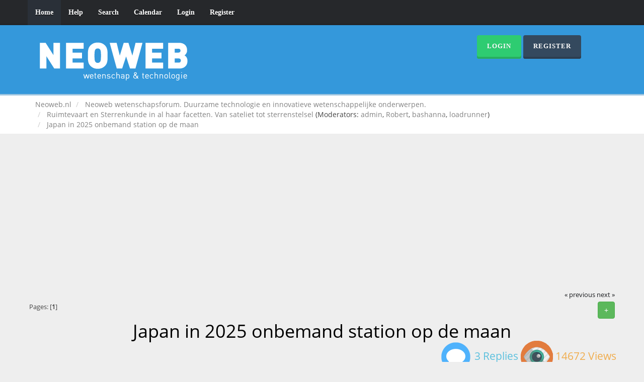

--- FILE ---
content_type: text/html; charset=UTF-8
request_url: https://www.neoweb.nl/forum2/ruimtevaart-en-sterrenkunde-in-al-haar-facetten-van-sateliet-tot-sterrenstelsel/japan-in-2025-onbemand-station-op-de-maan/?PHPSESSID=b49ft52t2301borogi5pi8obo1
body_size: 7719
content:
<!DOCTYPE html>
<html xmlns="http://www.w3.org/1999/xhtml">
<head>
	<link rel="stylesheet" type="text/css" href="https://www.neoweb.nl/forum2/Themes/Reseller/css/bootstrap.css" />
	<link rel="stylesheet" type="text/css" href="https://www.neoweb.nl/forum2/Themes/Reseller/css/reseller.css" />
	<link rel="stylesheet" type="text/css" href="https://www.neoweb.nl/forum2/Themes/Reseller/css/index.css?fin20" />
	<link rel="stylesheet" type="text/css" href="https://www.neoweb.nl/forum2/Themes/default/css/webkit.css" />
	<script type="text/javascript" src="https://ajax.googleapis.com/ajax/libs/jquery/2.1.1/jquery.min.js"></script>	
	<script type="text/javascript" src="https://www.neoweb.nl/forum2/Themes/Reseller/scripts/bootstrap.min.js"></script>
	<script type="text/javascript">
	$(document).ready(function(){
		$("input[type=button]").attr("class", "btn btn-default btn-sm");
		$(".button_submit").attr("class", "btn btn-primary btn-sm");
		$("#advanced_search input[type='text'], #search_term_input input[type='text']").removeAttr("size"); 
		$(".table_grid").attr("class", "table table-striped");
		$("img[alt='New'], img.new_posts").replaceWith("<span class='label label-warning'>New</span>");
		$("#profile_success").removeAttr("id").removeClass("windowbg").addClass("alert alert-success"); 
		$("#profile_error").removeAttr("id").removeClass("windowbg").addClass("alert alert-danger"); 
	});
	</script>
	<script type="text/javascript" src="https://www.neoweb.nl/forum2/Themes/default/scripts/script.js?fin20"></script>
	<script type="text/javascript" src="https://www.neoweb.nl/forum2/Themes/Reseller/scripts/theme.js?fin20"></script>
	<script type="text/javascript"><!-- // --><![CDATA[
		var smf_theme_url = "https://www.neoweb.nl/forum2/Themes/Reseller";
		var smf_default_theme_url = "https://www.neoweb.nl/forum2/Themes/default";
		var smf_images_url = "https://www.neoweb.nl/forum2/Themes/Reseller/images";
		var smf_scripturl = "https://www.neoweb.nl/forum2/index.php?PHPSESSID=b49ft52t2301borogi5pi8obo1&amp;";
		var smf_iso_case_folding = false;
		var smf_charset = "UTF-8";
		var ajax_notification_text = "Loading...";
		var ajax_notification_cancel_text = "Cancel";
	// ]]></script>
	<meta name="viewport" content="width=device-width, initial-scale=1" />
	<meta http-equiv="Content-Type" content="text/html; charset=UTF-8" />
	<meta name="description" content="Japan in 2025 onbemand station op de maan" />
	<meta name="keywords" content="neoweb, wetenschap, technologie, duurzaamheid. forum" />
	<title>Japan in 2025 onbemand station op de maan</title>
	<link rel="canonical" href="https://www.neoweb.nl/forum2/ruimtevaart-en-sterrenkunde-in-al-haar-facetten-van-sateliet-tot-sterrenstelsel/japan-in-2025-onbemand-station-op-de-maan/" />
	<link rel="help" href="https://www.neoweb.nl/forum2/help/?PHPSESSID=b49ft52t2301borogi5pi8obo1" />
	<link rel="search" href="https://www.neoweb.nl/forum2/search/?PHPSESSID=b49ft52t2301borogi5pi8obo1" />
	<link rel="contents" href="https://www.neoweb.nl/forum2/index.php?PHPSESSID=b49ft52t2301borogi5pi8obo1" />
	<link rel="alternate" type="application/rss+xml" title="Neoweb.nl - RSS" href="https://www.neoweb.nl/forum2/.xml/?type=rss;PHPSESSID=b49ft52t2301borogi5pi8obo1" />
	<link rel="prev" href="https://www.neoweb.nl/forum2/ruimtevaart-en-sterrenkunde-in-al-haar-facetten-van-sateliet-tot-sterrenstelsel/japan-in-2025-onbemand-station-op-de-maan/?prev_next=prev;PHPSESSID=b49ft52t2301borogi5pi8obo1" />
	<link rel="next" href="https://www.neoweb.nl/forum2/ruimtevaart-en-sterrenkunde-in-al-haar-facetten-van-sateliet-tot-sterrenstelsel/japan-in-2025-onbemand-station-op-de-maan/?prev_next=next;PHPSESSID=b49ft52t2301borogi5pi8obo1" />
	<link rel="index" href="https://www.neoweb.nl/forum2/ruimtevaart-en-sterrenkunde-in-al-haar-facetten-van-sateliet-tot-sterrenstelsel/?PHPSESSID=b49ft52t2301borogi5pi8obo1" />
	<link rel="stylesheet" type="text/css" href="https://www.neoweb.nl/forum2/Themes/default/css/BBCode-YouTube2.css" /><script type="text/javascript">
        var ct_date = new Date(), 
            ctTimeMs = new Date().getTime(),
            ctMouseEventTimerFlag = true, //Reading interval flag
            ctMouseData = [],
            ctMouseDataCounter = 0;

        function ctSetCookie(c_name, value) {
            document.cookie = c_name + "=" + encodeURIComponent(value) + "; path=/";
        }
        ctSetCookie("ct_ps_timestamp", Math.floor(new Date().getTime()/1000));
        ctSetCookie("ct_fkp_timestamp", "0");
        ctSetCookie("ct_pointer_data", "0");
        ctSetCookie("ct_timezone", "0");

        setTimeout(function(){
            ctSetCookie("ct_checkjs", "258329045");
            ctSetCookie("ct_timezone", ct_date.getTimezoneOffset()/60*(-1));
        },1000);

        //Writing first key press timestamp
        var ctFunctionFirstKey = function output(event){
            var KeyTimestamp = Math.floor(new Date().getTime()/1000);
            ctSetCookie("ct_fkp_timestamp", KeyTimestamp);
            ctKeyStopStopListening();
        }

        //Reading interval
        var ctMouseReadInterval = setInterval(function(){
            ctMouseEventTimerFlag = true;
        }, 150);
            
        //Writting interval
        var ctMouseWriteDataInterval = setInterval(function(){
            ctSetCookie("ct_pointer_data", JSON.stringify(ctMouseData));
        }, 1200);

        //Logging mouse position each 150 ms
        var ctFunctionMouseMove = function output(event){
            if(ctMouseEventTimerFlag == true){
                
                ctMouseData.push([
                    Math.round(event.pageY),
                    Math.round(event.pageX),
                    Math.round(new Date().getTime() - ctTimeMs)
                ]);
                
                ctMouseDataCounter++;
                ctMouseEventTimerFlag = false;
                if(ctMouseDataCounter >= 100){
                    ctMouseStopData();
                }
            }
        }

        //Stop mouse observing function
        function ctMouseStopData(){
            if(typeof window.addEventListener == "function"){
                window.removeEventListener("mousemove", ctFunctionMouseMove);
            }else{
                window.detachEvent("onmousemove", ctFunctionMouseMove);
            }
            clearInterval(ctMouseReadInterval);
            clearInterval(ctMouseWriteDataInterval);                
        }

        //Stop key listening function
        function ctKeyStopStopListening(){
            if(typeof window.addEventListener == "function"){
                window.removeEventListener("mousedown", ctFunctionFirstKey);
                window.removeEventListener("keydown", ctFunctionFirstKey);
            }else{
                window.detachEvent("mousedown", ctFunctionFirstKey);
                window.detachEvent("keydown", ctFunctionFirstKey);
            }
        }

        if(typeof window.addEventListener == "function"){
            window.addEventListener("mousemove", ctFunctionMouseMove);
            window.addEventListener("mousedown", ctFunctionFirstKey);
            window.addEventListener("keydown", ctFunctionFirstKey);
        }else{
            window.attachEvent("onmousemove", ctFunctionMouseMove);
            window.attachEvent("mousedown", ctFunctionFirstKey);
            window.attachEvent("keydown", ctFunctionFirstKey);
        }
    </script><!-- Facebook Pixel Code -->
<script>
  !function(f,b,e,v,n,t,s)
  {if(f.fbq)return;n=f.fbq=function(){n.callMethod?
  n.callMethod.apply(n,arguments):n.queue.push(arguments)};
  if(!f._fbq)f._fbq=n;n.push=n;n.loaded=!0;n.version='2.0';
  n.queue=[];t=b.createElement(e);t.async=!0;
  t.src=v;s=b.getElementsByTagName(e)[0];
  s.parentNode.insertBefore(t,s)}(window, document,'script',
  'https://connect.facebook.net/en_US/fbevents.js');
  fbq('init', '110324459709837');
  fbq('track', 'PageView');
</script>
<noscript><img height="1" width="1" style="display:none"
  src="https://www.facebook.com/tr?id=110324459709837&ev=PageView&noscript=1"
/></noscript>
<!-- End Facebook Pixel Code -->
<script data-ad-client="ca-pub-6414457877785303" async src="https://pagead2.googlesyndication.com/pagead/js/adsbygoogle.js"></script>

<meta property="fb:pages" content="144496532387764" />
<script>
var clickRankAi = document.createElement("script");
clickRankAi.src = "https://js.clickrank.ai/seo/dd2e3996-64fe-46f4-862a-ba91262dc3da/script?" + new Date().getTime();
clickRankAi.async = true;
document.head.appendChild(clickRankAi);
</script>

</head>
<body>
<nav class="navbar navbar-default navbar-static-top" role="navigation">
	<div class="container">
		<div class="row">
			<div class="navbar-header">
				<button type="button" class="navbar-toggle" data-toggle="collapse" data-target="#bs-example-navbar-collapse-1">
					<span class="sr-only">Toggle navigation</span>
					<span class="icon-bar"></span>
					<span class="icon-bar"></span>
					<span class="icon-bar"></span>
				</button>
				<a class="navbar-brand visible-xs" href="https://www.neoweb.nl/forum2/index.php?PHPSESSID=b49ft52t2301borogi5pi8obo1">Neoweb.nl</a>
			</div>
			<div class="collapse navbar-collapse" id="bs-example-navbar-collapse-1">
				<ul class="nav navbar-nav">
				<li id="button_home" class="active ">
					<a href="https://www.neoweb.nl/forum2/index.php?PHPSESSID=b49ft52t2301borogi5pi8obo1">
						Home
						
					</a>
				</li>
				<li id="button_help" class="">
					<a href="https://www.neoweb.nl/forum2/help/?PHPSESSID=b49ft52t2301borogi5pi8obo1">
						Help
						
					</a>
				</li>
				<li id="button_search" class="">
					<a href="https://www.neoweb.nl/forum2/search/?PHPSESSID=b49ft52t2301borogi5pi8obo1">
						Search
						
					</a>
				</li>
				<li id="button_calendar" class="">
					<a href="https://www.neoweb.nl/forum2/calendar/?PHPSESSID=b49ft52t2301borogi5pi8obo1">
						Calendar
						
					</a>
				</li>
				<li id="button_login" class="">
					<a href="https://www.neoweb.nl/forum2/login/?PHPSESSID=b49ft52t2301borogi5pi8obo1">
						Login
						
					</a>
				</li>
				<li id="button_register" class="">
					<a href="https://www.neoweb.nl/forum2/register/?PHPSESSID=b49ft52t2301borogi5pi8obo1">
						Register
						
					</a>
				</li>
				</ul>
			</div>
		</div>
	</div>
</nav>
<header>
	<div class="container">
		<div class="row">
			<div class="col-md-9">
				<a href="https://www.neoweb.nl/forum2/index.php?PHPSESSID=b49ft52t2301borogi5pi8obo1"><img src="https://www.neoweb.nl/forum2/Themes/Reseller/images/logo.png" alt="Neoweb.nl" /></a>
			</div>
			<div class="col-md-3">
				<button type="button" class="btn btn-success" data-toggle="modal" data-target="#myModal">Login</button>
				<button type="button" class="btn btn-primary" onclick="location.href='https://www.neoweb.nl/forum2/index.php?action=register'">Register</button>
				<form id="guest_form" action="https://www.neoweb.nl/forum2/login2/?PHPSESSID=b49ft52t2301borogi5pi8obo1" method="post" accept-charset="UTF-8"  onsubmit="hashLoginPassword(this, 'ba04e92db726c60781235ed86b236f2d');">
					<div class="modal fade" id="myModal" tabindex="-1" role="dialog" aria-labelledby="myModalLabel" aria-hidden="true">
						<div class="modal-dialog modal-sm">
							<div class="modal-content">
								<div class="modal-header">
									<button type="button" class="close" data-dismiss="modal"><span aria-hidden="true">&times;</span><span class="sr-only">Close</span></button>
									<h4 class="modal-title" id="myModalLabel">Login</h4>
								</div>
								<div class="modal-body">
										<div class="form-group">
											<input type="text" name="user" class="form-control" placeholder="User" />
										</div>
										<div class="form-group">
											<input type="password" name="passwrd" class="form-control" placeholder="Password" />
											<input type="hidden" name="hash_passwrd" value="" /><input type="hidden" name="e1aabe42e2e" value="ba04e92db726c60781235ed86b236f2d" />
										</div>
										<div class="checkbox">
											<label>
												<input name="cookielength" type="checkbox" value="-1" /> Remember me
											</label>
										</div>
								</div>
								<div class="modal-footer">
									<button type="submit" class="btn btn-success">Login</button>
								</div>
							</div>
						</div>
					</div>
				</form>
			</div>
		</div>
	</div>
</header>
	<div class="navigate_section">
		<div class="container">
			<div class="row">
				<ol class="breadcrumb">
					<li>
						<a href="https://www.neoweb.nl/forum2/index.php?PHPSESSID=b49ft52t2301borogi5pi8obo1"><span>Neoweb.nl</span></a>
					</li>
					<li>
						<a href="https://www.neoweb.nl/forum2/index.php?PHPSESSID=b49ft52t2301borogi5pi8obo1#c13"><span>Neoweb wetenschapsforum. Duurzame technologie en innovatieve wetenschappelijke onderwerpen. </span></a>
					</li>
					<li>
						<a href="https://www.neoweb.nl/forum2/ruimtevaart-en-sterrenkunde-in-al-haar-facetten-van-sateliet-tot-sterrenstelsel/?PHPSESSID=b49ft52t2301borogi5pi8obo1"><span>Ruimtevaart en Sterrenkunde in al haar facetten. Van sateliet tot sterrenstelsel</span></a> (Moderators: <a href="https://www.neoweb.nl/forum2/profile/?u=1;PHPSESSID=b49ft52t2301borogi5pi8obo1" title="Board Moderator">admin</a>, <a href="https://www.neoweb.nl/forum2/profile/?u=2;PHPSESSID=b49ft52t2301borogi5pi8obo1" title="Board Moderator">Robert</a>, <a href="https://www.neoweb.nl/forum2/profile/?u=33;PHPSESSID=b49ft52t2301borogi5pi8obo1" title="Board Moderator">bashanna</a>, <a href="https://www.neoweb.nl/forum2/profile/?u=1673;PHPSESSID=b49ft52t2301borogi5pi8obo1" title="Board Moderator">loadrunner</a>)
					</li>
					<li class="active">
						<a href="https://www.neoweb.nl/forum2/ruimtevaart-en-sterrenkunde-in-al-haar-facetten-van-sateliet-tot-sterrenstelsel/japan-in-2025-onbemand-station-op-de-maan/?PHPSESSID=b49ft52t2301borogi5pi8obo1"><span>Japan in 2025 onbemand station op de maan</span></a>
					</li>
				</ol>
			</div>
		</div>
	</div>
<div class="container">
	<div class="row">
		<div id="main_content_section"><table><tr><td valign="top"><script async src="//pagead2.googlesyndication.com/pagead/js/adsbygoogle.js"></script>
<!-- Neoweb responsive -->
<ins class="adsbygoogle"
     style="display:block"
     data-ad-client="ca-pub-6414457877785303"
     data-ad-slot="1940636476"
     data-ad-format="auto"></ins>
<script>
(adsbygoogle = window.adsbygoogle || []).push({});
</script></td><td width="100%" valign="top"><table><tr><td width="100%" valign="top"><script async src="//pagead2.googlesyndication.com/pagead/js/adsbygoogle.js"></script>
<!-- Neoweb responsive -->
<ins class="adsbygoogle"
     style="display:block"
     data-ad-client="ca-pub-6414457877785303"
     data-ad-slot="1940636476"
     data-ad-format="auto"></ins>
<script>
(adsbygoogle = window.adsbygoogle || []).push({});
</script>
			<a id="top"></a>
			<a id="msg7126"></a>
			<div class="pagesection">
				<div class="nextlinks"><a href="https://www.neoweb.nl/forum2/ruimtevaart-en-sterrenkunde-in-al-haar-facetten-van-sateliet-tot-sterrenstelsel/japan-in-2025-onbemand-station-op-de-maan/?prev_next=prev;PHPSESSID=b49ft52t2301borogi5pi8obo1#new">&laquo; previous</a> <a href="https://www.neoweb.nl/forum2/ruimtevaart-en-sterrenkunde-in-al-haar-facetten-van-sateliet-tot-sterrenstelsel/japan-in-2025-onbemand-station-op-de-maan/?prev_next=next;PHPSESSID=b49ft52t2301borogi5pi8obo1#new">next &raquo;</a></div>
		<div class="btn-group navbar-right">
			<button type="button" class="btn btn-success dropdown-toggle" data-toggle="dropdown">
				 +
			  </button>
			<ul class="dropdown-menu" role="menu">
				<li><a class="button_strip_print" href="https://www.neoweb.nl/forum2/ruimtevaart-en-sterrenkunde-in-al-haar-facetten-van-sateliet-tot-sterrenstelsel/japan-in-2025-onbemand-station-op-de-maan/?action=printpage;PHPSESSID=b49ft52t2301borogi5pi8obo1" rel="new_win nofollow"><span class="last">Print</span></a></li>
			</ul>
		</div>
				<div class="pagelinks floatleft">Pages: [<strong>1</strong>] </div>
			</div>
			<div id="forumposts">
				<div class="display-info">
					<h1>
						Japan in 2025 onbemand station op de maan
					</h1>
					<ul class="reset info navbar-right"> 
						<li class="replies"><img src="https://www.neoweb.nl/forum2/Themes/Reseller/images/messages.png" /> 3 Replies</li>
						<li class="views"><img src="https://www.neoweb.nl/forum2/Themes/Reseller/images/views.png" /> 14672 Views</li>
					</ul>
				</div>
				<p id="whoisviewing" class="smalltext">0 Members and 1 Guest are viewing this topic.
				</p>
				<form action="https://www.neoweb.nl/forum2/ruimtevaart-en-sterrenkunde-in-al-haar-facetten-van-sateliet-tot-sterrenstelsel/japan-in-2025-onbemand-station-op-de-maan/?action=quickmod2;PHPSESSID=b49ft52t2301borogi5pi8obo1" method="post" accept-charset="UTF-8" name="quickModForm" id="quickModForm" style="margin: 0;" onsubmit="return oQuickModify.bInEditMode ? oQuickModify.modifySave('ba04e92db726c60781235ed86b236f2d', 'e1aabe42e2e') : false">
				<div class="body_message">
					<div class="post_wrapper">
						<div class="poster col-md-2">
							<h4>
								<img src="https://www.neoweb.nl/forum2/Themes/Reseller/images/useroff.gif" alt="Offline" />
								<a href="https://www.neoweb.nl/forum2/profile/?u=2;PHPSESSID=b49ft52t2301borogi5pi8obo1" title="View the profile of Robert">Robert</a>
							</h4>
							<ul class="reset smalltext" id="msg_7126_extra_info">
							<li class="avatar">
								<a href="https://www.neoweb.nl/forum2/profile/?u=2;PHPSESSID=b49ft52t2301borogi5pi8obo1">
									<img class="avatar" src="https://www.neoweb.nl/forum2/index.php?PHPSESSID=b49ft52t2301borogi5pi8obo1&amp;action=dlattach;attach=2128;type=avatar" alt="" />
								</a>
							</li>
								<li class="stars"><img src="https://www.neoweb.nl/forum2/Themes/Reseller/images/starmod.gif" alt="*" /><img src="https://www.neoweb.nl/forum2/Themes/Reseller/images/starmod.gif" alt="*" /><img src="https://www.neoweb.nl/forum2/Themes/Reseller/images/starmod.gif" alt="*" /><img src="https://www.neoweb.nl/forum2/Themes/Reseller/images/starmod.gif" alt="*" /><img src="https://www.neoweb.nl/forum2/Themes/Reseller/images/starmod.gif" alt="*" /></li>
								<li class="postcount"><img src="https://www.neoweb.nl/forum2/Themes/Reseller/images/postcount.png" /> 3.158</li>
								<li class="karma"><img src="https://www.neoweb.nl/forum2/Themes/Reseller/images/karma.png" />  +269/-11</li>
								<li class="gender">Gender: <img class="gender" src="https://www.neoweb.nl/forum2/Themes/Reseller/images/Male.gif" alt="Male" /></li>
								<li class="blurb">Neoweb.nl: Als het nieuw is, zie je het op neoweb</li>
								<li class="profile">
									<ul>
									</ul>
								</li>
							</ul>
						</div>
						<div class="col-md-10">
							<div class="body_content"> 
								<span class="arrow-left"></span>
								<div class="postarea">
										</ul>
										<div class="keyinfo">
											<div class="messageicon">
												<img src="https://www.neoweb.nl/forum2/Themes/Reseller/images/post/xx.gif" alt="" />
											</div>
											<h5 id="subject_7126">
												<a href="https://www.neoweb.nl/forum2/ruimtevaart-en-sterrenkunde-in-al-haar-facetten-van-sateliet-tot-sterrenstelsel/japan-in-2025-onbemand-station-op-de-maan/msg7126/?PHPSESSID=b49ft52t2301borogi5pi8obo1#msg7126" rel="nofollow">Japan in 2025 onbemand station op de maan</a>
											</h5>
											<div class="smalltext">&#171; <strong> on:</strong> March 05, 2005, 09:55:31 AM &#187;</div>
											<div id="msg_7126_quick_mod"></div>
										</div>
									<div class="post">
										<div class="inner" id="msg_7126"><strong>Japan wil in 2025 bemand station op de maan</strong><br /><br /><sup>bron:nu.nl </sup> <br /><br />TOKIO - Het Japanse ruimtevaartagentschap wil in 2025 een bemand station op de maan hebben voor wetenschappelijk onderzoek. Dat berichtte het dagblad Mainichi Shimbun maandag. <br /><br />Ook wil Tokio uiterlijk in 2015 een satellietsysteem hebben dat bezitters van mobiele telefoons waarschuwt bij natuurrampen. Volgens een anonieme bron bij de Japanse ruimtevaartorganisatie komen de ambitieuze plannen in de toekomstvisie te staan, die eind maart aan de Japanse regering wordt gepresenteerd. <br /><br />De Japanners putten kennelijk zelfvertrouwen uit de succesvolle lancering afgelopen weekeinde van een weersatelliet. Het was de eerste keer sinds een mislukte lanceringspoging in november 2003 dat zij probeerden een object in een baan om de aarde te brengen. <br /></div>
									</div>
								</div>
								<div class="moderatorbar">
									<div class="smalltext modified" id="modified_7126">
									</div>
									<div class="smalltext reportlinks">
										<a href="https://www.neoweb.nl/forum2/ruimtevaart-en-sterrenkunde-in-al-haar-facetten-van-sateliet-tot-sterrenstelsel/japan-in-2025-onbemand-station-op-de-maan/?action=reporttm;msg=7126;PHPSESSID=b49ft52t2301borogi5pi8obo1">Report to moderator</a> &nbsp;
										<img src="https://www.neoweb.nl/forum2/Themes/Reseller/images/ip.gif" alt="" />
										Logged
									</div>
								</div>
							</div>
						</div>
					</div>
				</div>
				<hr  />
				<a id="msg7178"></a>
				<div class="body_message">
					<div class="post_wrapper">
						<div class="poster col-md-2">
							<h4>
								<img src="https://www.neoweb.nl/forum2/Themes/Reseller/images/useroff.gif" alt="Offline" />
								<a href="https://www.neoweb.nl/forum2/profile/?u=194;PHPSESSID=b49ft52t2301borogi5pi8obo1" title="View the profile of the eagle">the eagle</a>
							</h4>
							<ul class="reset smalltext" id="msg_7178_extra_info">
							<li class="avatar">
								<a href="https://www.neoweb.nl/forum2/profile/?u=194;PHPSESSID=b49ft52t2301borogi5pi8obo1">
									<img class="avatar" src="https://www.neoweb.nl/forum2/avatars/3d/1744.jpg" alt="" />
								</a>
							</li>
								<li class="stars"><img src="https://www.neoweb.nl/forum2/Themes/Reseller/images/starmod.gif" alt="*" /><img src="https://www.neoweb.nl/forum2/Themes/Reseller/images/starmod.gif" alt="*" /><img src="https://www.neoweb.nl/forum2/Themes/Reseller/images/starmod.gif" alt="*" /><img src="https://www.neoweb.nl/forum2/Themes/Reseller/images/starmod.gif" alt="*" /><img src="https://www.neoweb.nl/forum2/Themes/Reseller/images/starmod.gif" alt="*" /></li>
								<li class="postcount"><img src="https://www.neoweb.nl/forum2/Themes/Reseller/images/postcount.png" /> 725</li>
								<li class="karma"><img src="https://www.neoweb.nl/forum2/Themes/Reseller/images/karma.png" />  +123/-8</li>
								<li class="blurb">De tijd zal het leren!</li>
								<li class="profile">
									<ul>
									</ul>
								</li>
							</ul>
						</div>
						<div class="col-md-10">
							<div class="body_content"> 
								<span class="arrow-left"></span>
								<div class="postarea">
										</ul>
										<div class="keyinfo">
											<div class="messageicon">
												<img src="https://www.neoweb.nl/forum2/Themes/Reseller/images/post/xx.gif" alt="" />
											</div>
											<h5 id="subject_7178">
												<a href="https://www.neoweb.nl/forum2/ruimtevaart-en-sterrenkunde-in-al-haar-facetten-van-sateliet-tot-sterrenstelsel/japan-in-2025-onbemand-station-op-de-maan/msg7178/?PHPSESSID=b49ft52t2301borogi5pi8obo1#msg7178" rel="nofollow">Re: Japan in 2025 onbemand station op de maan</a>
											</h5>
											<div class="smalltext">&#171; <strong>Reply #1 on:</strong> March 07, 2005, 10:29:25 AM &#187;</div>
											<div id="msg_7178_quick_mod"></div>
										</div>
									<div class="post">
										<div class="inner" id="msg_7178">De amerikanen zouden toch ook een station op de maan bouwen?</div>
									</div>
								</div>
								<div class="moderatorbar">
									<div class="smalltext modified" id="modified_7178">
									</div>
									<div class="smalltext reportlinks">
										<a href="https://www.neoweb.nl/forum2/ruimtevaart-en-sterrenkunde-in-al-haar-facetten-van-sateliet-tot-sterrenstelsel/japan-in-2025-onbemand-station-op-de-maan/1/?action=reporttm;msg=7178;PHPSESSID=b49ft52t2301borogi5pi8obo1">Report to moderator</a> &nbsp;
										<img src="https://www.neoweb.nl/forum2/Themes/Reseller/images/ip.gif" alt="" />
										Logged
									</div>
								</div>
							</div>
						</div>
					</div>
				</div>
				<hr  />
				<a id="msg7180"></a>
				<div class="body_message">
					<div class="post_wrapper">
						<div class="poster col-md-2">
							<h4>
								<img src="https://www.neoweb.nl/forum2/Themes/Reseller/images/useroff.gif" alt="Offline" />
								<a href="https://www.neoweb.nl/forum2/profile/?u=55;PHPSESSID=b49ft52t2301borogi5pi8obo1" title="View the profile of D.Heusden">D.Heusden</a>
							</h4>
							<ul class="reset smalltext" id="msg_7180_extra_info">
							<li class="avatar">
								<a href="https://www.neoweb.nl/forum2/profile/?u=55;PHPSESSID=b49ft52t2301borogi5pi8obo1">
									<img class="avatar" src="https://www.neoweb.nl/forum2/avatars/art/128.gif" alt="" />
								</a>
							</li>
								<li class="stars"><img src="https://www.neoweb.nl/forum2/Themes/Reseller/images/starmod.gif" alt="*" /><img src="https://www.neoweb.nl/forum2/Themes/Reseller/images/starmod.gif" alt="*" /><img src="https://www.neoweb.nl/forum2/Themes/Reseller/images/starmod.gif" alt="*" /><img src="https://www.neoweb.nl/forum2/Themes/Reseller/images/starmod.gif" alt="*" /><img src="https://www.neoweb.nl/forum2/Themes/Reseller/images/starmod.gif" alt="*" /></li>
								<li class="postcount"><img src="https://www.neoweb.nl/forum2/Themes/Reseller/images/postcount.png" /> 408</li>
								<li class="karma"><img src="https://www.neoweb.nl/forum2/Themes/Reseller/images/karma.png" />  +28/-5</li>
								<li class="blurb">van nanotechnologie tot ruimtevaart</li>
								<li class="profile">
									<ul>
									</ul>
								</li>
							</ul>
						</div>
						<div class="col-md-10">
							<div class="body_content"> 
								<span class="arrow-left"></span>
								<div class="postarea">
										</ul>
										<div class="keyinfo">
											<div class="messageicon">
												<img src="https://www.neoweb.nl/forum2/Themes/Reseller/images/post/xx.gif" alt="" />
											</div>
											<h5 id="subject_7180">
												<a href="https://www.neoweb.nl/forum2/ruimtevaart-en-sterrenkunde-in-al-haar-facetten-van-sateliet-tot-sterrenstelsel/japan-in-2025-onbemand-station-op-de-maan/msg7180/?PHPSESSID=b49ft52t2301borogi5pi8obo1#msg7180" rel="nofollow">Re: Japan in 2025 onbemand station op de maan</a>
											</h5>
											<div class="smalltext">&#171; <strong>Reply #2 on:</strong> March 07, 2005, 10:56:58 AM &#187;</div>
											<div id="msg_7180_quick_mod"></div>
										</div>
									<div class="post">
										<div class="inner" id="msg_7180">De Amerikanen willen eerst naar Mars? (misschien omdat ze op die manier een hoop geld kunnen verduisteren!) .. want wie levert er bewijs dat ze er daadwerkelijk aankomen? <br /><br />De maan is veel belangrijker als springplank naar het heelal... maar ja.. dan zou je met een telescoop de maanbasis moeten zien.. en die moeten ze dan dus wel bouwen.. (of ze moeten een groot dummy gebouw neerzetten)</div>
									</div>
								</div>
								<div class="moderatorbar">
									<div class="smalltext modified" id="modified_7180">
									</div>
									<div class="smalltext reportlinks">
										<a href="https://www.neoweb.nl/forum2/ruimtevaart-en-sterrenkunde-in-al-haar-facetten-van-sateliet-tot-sterrenstelsel/japan-in-2025-onbemand-station-op-de-maan/2/?action=reporttm;msg=7180;PHPSESSID=b49ft52t2301borogi5pi8obo1">Report to moderator</a> &nbsp;
										<img src="https://www.neoweb.nl/forum2/Themes/Reseller/images/ip.gif" alt="" />
										Logged
									</div>
								</div>
							</div>
						</div>
					</div>
				</div>
				<hr  />
				<a id="msg23945"></a>
				<div class="body_message">
					<div class="post_wrapper">
						<div class="poster col-md-2">
							<h4>
								<img src="https://www.neoweb.nl/forum2/Themes/Reseller/images/useroff.gif" alt="Offline" />
								<a href="https://www.neoweb.nl/forum2/profile/?u=2;PHPSESSID=b49ft52t2301borogi5pi8obo1" title="View the profile of Robert">Robert</a>
							</h4>
							<ul class="reset smalltext" id="msg_23945_extra_info">
							<li class="avatar">
								<a href="https://www.neoweb.nl/forum2/profile/?u=2;PHPSESSID=b49ft52t2301borogi5pi8obo1">
									<img class="avatar" src="https://www.neoweb.nl/forum2/index.php?PHPSESSID=b49ft52t2301borogi5pi8obo1&amp;action=dlattach;attach=2128;type=avatar" alt="" />
								</a>
							</li>
								<li class="stars"><img src="https://www.neoweb.nl/forum2/Themes/Reseller/images/starmod.gif" alt="*" /><img src="https://www.neoweb.nl/forum2/Themes/Reseller/images/starmod.gif" alt="*" /><img src="https://www.neoweb.nl/forum2/Themes/Reseller/images/starmod.gif" alt="*" /><img src="https://www.neoweb.nl/forum2/Themes/Reseller/images/starmod.gif" alt="*" /><img src="https://www.neoweb.nl/forum2/Themes/Reseller/images/starmod.gif" alt="*" /></li>
								<li class="postcount"><img src="https://www.neoweb.nl/forum2/Themes/Reseller/images/postcount.png" /> 3.158</li>
								<li class="karma"><img src="https://www.neoweb.nl/forum2/Themes/Reseller/images/karma.png" />  +269/-11</li>
								<li class="gender">Gender: <img class="gender" src="https://www.neoweb.nl/forum2/Themes/Reseller/images/Male.gif" alt="Male" /></li>
								<li class="blurb">Neoweb.nl: Als het nieuw is, zie je het op neoweb</li>
								<li class="profile">
									<ul>
									</ul>
								</li>
							</ul>
						</div>
						<div class="col-md-10">
							<div class="body_content"> 
								<span class="arrow-left"></span>
								<div class="postarea">
										</ul>
										<div class="keyinfo">
											<div class="messageicon">
												<img src="https://www.neoweb.nl/forum2/Themes/Reseller/images/post/xx.gif" alt="" />
											</div>
											<h5 id="subject_23945">
												<a href="https://www.neoweb.nl/forum2/ruimtevaart-en-sterrenkunde-in-al-haar-facetten-van-sateliet-tot-sterrenstelsel/japan-in-2025-onbemand-station-op-de-maan/msg23945/?PHPSESSID=b49ft52t2301borogi5pi8obo1#msg23945" rel="nofollow">Re: Japan in 2025 onbemand station op de maan</a>
											</h5>
											<div class="smalltext">&#171; <strong>Reply #3 on:</strong> August 22, 2020, 12:39:58 PM &#187;</div>
											<div id="msg_23945_quick_mod"></div>
										</div>
									<div class="post">
										<div class="inner" id="msg_23945">Japan heeft nog zo&#039;n 4 jaar voor het onbemande station op de maan&nbsp; <img src="https://www.neoweb.nl/forum2/Smileys/default/grin.gif" alt=";D" title="Grin" class="smiley" /></div>
									</div>
								</div>
								<div class="moderatorbar">
									<div class="smalltext modified" id="modified_23945">
									</div>
									<div class="smalltext reportlinks">
										<a href="https://www.neoweb.nl/forum2/ruimtevaart-en-sterrenkunde-in-al-haar-facetten-van-sateliet-tot-sterrenstelsel/japan-in-2025-onbemand-station-op-de-maan/3/?action=reporttm;msg=23945;PHPSESSID=b49ft52t2301borogi5pi8obo1">Report to moderator</a> &nbsp;
										<img src="https://www.neoweb.nl/forum2/Themes/Reseller/images/ip.gif" alt="" />
										Logged
									</div>
								</div>
							</div>
						</div>
					</div>
				</div>
				<hr  />
				</form>
			</div>
			<a id="lastPost"></a>
			<div class="pagesection">
				
		<div class="btn-group navbar-right">
			<button type="button" class="btn btn-success dropdown-toggle" data-toggle="dropdown">
				 +
			  </button>
			<ul class="dropdown-menu" role="menu">
				<li><a class="button_strip_print" href="https://www.neoweb.nl/forum2/ruimtevaart-en-sterrenkunde-in-al-haar-facetten-van-sateliet-tot-sterrenstelsel/japan-in-2025-onbemand-station-op-de-maan/?action=printpage;PHPSESSID=b49ft52t2301borogi5pi8obo1" rel="new_win nofollow"><span class="last">Print</span></a></li>
			</ul>
		</div>
				<div class="pagelinks floatleft">Pages: [<strong>1</strong>] </div>
				<div class="nextlinks_bottom"><a href="https://www.neoweb.nl/forum2/ruimtevaart-en-sterrenkunde-in-al-haar-facetten-van-sateliet-tot-sterrenstelsel/japan-in-2025-onbemand-station-op-de-maan/?prev_next=prev;PHPSESSID=b49ft52t2301borogi5pi8obo1#new">&laquo; previous</a> <a href="https://www.neoweb.nl/forum2/ruimtevaart-en-sterrenkunde-in-al-haar-facetten-van-sateliet-tot-sterrenstelsel/japan-in-2025-onbemand-station-op-de-maan/?prev_next=next;PHPSESSID=b49ft52t2301borogi5pi8obo1#new">next &raquo;</a></div>
			</div>
	<div class="navigate_section">
		<div class="container">
			<div class="row">
				<ol class="breadcrumb">
					<li>
						<a href="https://www.neoweb.nl/forum2/index.php?PHPSESSID=b49ft52t2301borogi5pi8obo1"><span>Neoweb.nl</span></a>
					</li>
					<li>
						<a href="https://www.neoweb.nl/forum2/index.php?PHPSESSID=b49ft52t2301borogi5pi8obo1#c13"><span>Neoweb wetenschapsforum. Duurzame technologie en innovatieve wetenschappelijke onderwerpen. </span></a>
					</li>
					<li>
						<a href="https://www.neoweb.nl/forum2/ruimtevaart-en-sterrenkunde-in-al-haar-facetten-van-sateliet-tot-sterrenstelsel/?PHPSESSID=b49ft52t2301borogi5pi8obo1"><span>Ruimtevaart en Sterrenkunde in al haar facetten. Van sateliet tot sterrenstelsel</span></a> (Moderators: <a href="https://www.neoweb.nl/forum2/profile/?u=1;PHPSESSID=b49ft52t2301borogi5pi8obo1" title="Board Moderator">admin</a>, <a href="https://www.neoweb.nl/forum2/profile/?u=2;PHPSESSID=b49ft52t2301borogi5pi8obo1" title="Board Moderator">Robert</a>, <a href="https://www.neoweb.nl/forum2/profile/?u=33;PHPSESSID=b49ft52t2301borogi5pi8obo1" title="Board Moderator">bashanna</a>, <a href="https://www.neoweb.nl/forum2/profile/?u=1673;PHPSESSID=b49ft52t2301borogi5pi8obo1" title="Board Moderator">loadrunner</a>)
					</li>
					<li class="active">
						<a href="https://www.neoweb.nl/forum2/ruimtevaart-en-sterrenkunde-in-al-haar-facetten-van-sateliet-tot-sterrenstelsel/japan-in-2025-onbemand-station-op-de-maan/?PHPSESSID=b49ft52t2301borogi5pi8obo1"><span>Japan in 2025 onbemand station op de maan</span></a>
					</li>
				</ol>
			</div>
		</div>
	</div>
			<div id="moderationbuttons"></div>
			<div class="plainbox" id="display_jump_to">&nbsp;</div>
		<br class="clear" />
				<script type="text/javascript" src="https://www.neoweb.nl/forum2/Themes/default/scripts/topic.js"></script>
				<script type="text/javascript"><!-- // --><![CDATA[
					if ('XMLHttpRequest' in window)
					{
						var oQuickModify = new QuickModify({
							sScriptUrl: smf_scripturl,
							bShowModify: true,
							iTopicId: 1550,
							sTemplateBodyEdit: '\n\t\t\t\t\t\t\t\t<div id="quick_edit_body_container" style="width: 90%">\n\t\t\t\t\t\t\t\t\t<div id="error_box" style="padding: 4px;" class="error"><' + '/div>\n\t\t\t\t\t\t\t\t\t<textarea class="editor" name="message" rows="12" style="width: 100%; margin-bottom: 10px;" tabindex="1">%body%<' + '/textarea><br />\n\t\t\t\t\t\t\t\t\t<input type="hidden" name="e1aabe42e2e" value="ba04e92db726c60781235ed86b236f2d" />\n\t\t\t\t\t\t\t\t\t<input type="hidden" name="topic" value="1550" />\n\t\t\t\t\t\t\t\t\t<input type="hidden" name="msg" value="%msg_id%" />\n\t\t\t\t\t\t\t\t\t<div class="righttext">\n\t\t\t\t\t\t\t\t\t\t<input type="submit" name="post" value="Save" tabindex="2" onclick="return oQuickModify.modifySave(\'ba04e92db726c60781235ed86b236f2d\', \'e1aabe42e2e\');" accesskey="s" class="button_submit" />&nbsp;&nbsp;<input type="submit" name="cancel" value="Cancel" tabindex="3" onclick="return oQuickModify.modifyCancel();" class="button_submit" />\n\t\t\t\t\t\t\t\t\t<' + '/div>\n\t\t\t\t\t\t\t\t<' + '/div>',
							sTemplateSubjectEdit: '<input type="text" style="width: 90%;" name="subject" value="%subject%" size="80" maxlength="80" tabindex="4" class="input_text" />',
							sTemplateBodyNormal: '%body%',
							sTemplateSubjectNormal: '<a hr'+'ef="https://www.neoweb.nl/forum2/index.php?PHPSESSID=b49ft52t2301borogi5pi8obo1&amp;'+'?topic=1550.msg%msg_id%#msg%msg_id%" rel="nofollow">%subject%<' + '/a>',
							sTemplateTopSubject: 'Topic: %subject% &nbsp;(Read 14672 times)',
							sErrorBorderStyle: '1px solid red'
						});

						aJumpTo[aJumpTo.length] = new JumpTo({
							sContainerId: "display_jump_to",
							sJumpToTemplate: "<label class=\"smalltext\" for=\"%select_id%\">Jump to:<" + "/label> %dropdown_list%",
							iCurBoardId: 4,
							iCurBoardChildLevel: 0,
							sCurBoardName: "Ruimtevaart en Sterrenkunde in al haar facetten. Van sateliet tot sterrenstelsel",
							sBoardChildLevelIndicator: "==",
							sBoardPrefix: "=> ",
							sCatSeparator: "-----------------------------",
							sCatPrefix: "",
							sGoButtonLabel: "go"
						});

						aIconLists[aIconLists.length] = new IconList({
							sBackReference: "aIconLists[" + aIconLists.length + "]",
							sIconIdPrefix: "msg_icon_",
							sScriptUrl: smf_scripturl,
							bShowModify: true,
							iBoardId: 4,
							iTopicId: 1550,
							sSessionId: "ba04e92db726c60781235ed86b236f2d",
							sSessionVar: "e1aabe42e2e",
							sLabelIconList: "Message Icon",
							sBoxBackground: "transparent",
							sBoxBackgroundHover: "#ffffff",
							iBoxBorderWidthHover: 1,
							sBoxBorderColorHover: "#adadad" ,
							sContainerBackground: "#ffffff",
							sContainerBorder: "1px solid #adadad",
							sItemBorder: "1px solid #ffffff",
							sItemBorderHover: "1px dotted gray",
							sItemBackground: "transparent",
							sItemBackgroundHover: "#e0e0f0"
						});
					}
				// ]]></script></td><td valign="top"><script async src="//pagead2.googlesyndication.com/pagead/js/adsbygoogle.js"></script>
<!-- Neoweb responsive -->
<ins class="adsbygoogle"
     style="display:block"
     data-ad-client="ca-pub-6414457877785303"
     data-ad-slot="1940636476"
     data-ad-format="auto"></ins>
<script>
(adsbygoogle = window.adsbygoogle || []).push({});
</script></td></tr></table></td></tr></table><script async src="//pagead2.googlesyndication.com/pagead/js/adsbygoogle.js"></script>
<ins class="adsbygoogle"
	  style="display:block"
	  data-ad-format="autorelaxed"
	  data-ad-client="ca-pub-6414457877785303"
	  data-ad-slot="9824092430"></ins>
<script>
	  (adsbygoogle = window.adsbygoogle || []).push({});
</script>
		</div>
	</div>
</div>
		<footer>
			<div class="container">
				<div class="row">
					<div class="social_icons col-lg-12">
					</div> 
					<div class="col-lg-12">
						
			<span class="smalltext" style="display: inline; visibility: visible; font-family: Verdana, Arial, sans-serif;"><a href="https://www.neoweb.nl/forum2/credits/?PHPSESSID=b49ft52t2301borogi5pi8obo1" title="Simple Machines Forum" target="_blank" class="new_win">SMF 2.0.14</a> |
 <a href="http://www.simplemachines.org/about/smf/license.php" title="License" target="_blank" class="new_win">SMF &copy; 2017</a>, <a href="http://www.simplemachines.org" title="Simple Machines" target="_blank" class="new_win">Simple Machines</a><br /><span class="smalltext"><a href="http://www.smfads.com" target="_blank">SMFAds</a> for <a href="http://www.createaforum.com" title="Forum Hosting" target="_blank">Free Forums</a></span>
			</span>
					</div>
					<div class="col-lg-12">
						Reseller by <a href="http://smftricks.com">Daniiel</a>. Designed by <a href="http://briancasillas.url.ph">Brian</a>
					</div>
					<div class="col-lg-12">
						Neoweb.nl &copy;
					 </div>
				</div>
			</div>
		</footer>
	<!-- Global site tag (gtag.js) - Google Analytics -->
<script async src="https://www.googletagmanager.com/gtag/js?id=UA-2204962-1"></script>
<script>
  window.dataLayer = window.dataLayer || [];
  function gtag(){dataLayer.push(arguments);}
  gtag('js', new Date());

  gtag('config', 'UA-2204962-1');
</script>



	</body></html>

--- FILE ---
content_type: text/html; charset=utf-8
request_url: https://www.google.com/recaptcha/api2/aframe
body_size: 268
content:
<!DOCTYPE HTML><html><head><meta http-equiv="content-type" content="text/html; charset=UTF-8"></head><body><script nonce="8cD7ysX4z86JBrY2Bn2rQw">/** Anti-fraud and anti-abuse applications only. See google.com/recaptcha */ try{var clients={'sodar':'https://pagead2.googlesyndication.com/pagead/sodar?'};window.addEventListener("message",function(a){try{if(a.source===window.parent){var b=JSON.parse(a.data);var c=clients[b['id']];if(c){var d=document.createElement('img');d.src=c+b['params']+'&rc='+(localStorage.getItem("rc::a")?sessionStorage.getItem("rc::b"):"");window.document.body.appendChild(d);sessionStorage.setItem("rc::e",parseInt(sessionStorage.getItem("rc::e")||0)+1);localStorage.setItem("rc::h",'1769245439504');}}}catch(b){}});window.parent.postMessage("_grecaptcha_ready", "*");}catch(b){}</script></body></html>